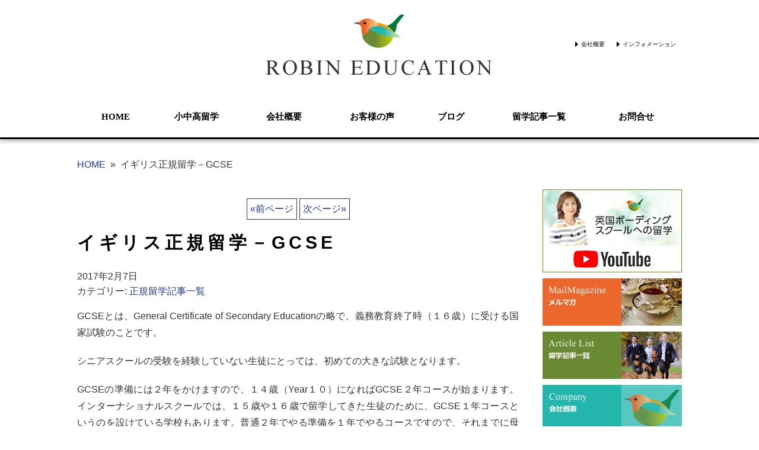

--- FILE ---
content_type: text/html; charset=UTF-8
request_url: https://www.robineduuk.com/2400/
body_size: 12663
content:
<!DOCTYPE html>
<html dir="ltr" lang="ja" class="no-js">
<head>
<meta charset="UTF-8">
<meta name="viewport" content="width=device-width, initial-scale=1">
<script>(function(html){html.className = html.className.replace(/\bno-js\b/,'js')})(document.documentElement);</script>
<!--[if lt IE 9]>
<script src="https://www.robineduuk.com/wp-content/themes/hps/js/html5.js"></script>
<![endif]-->

<link media="all" href="https://www.robineduuk.com/wp-content/cache/autoptimize/css/autoptimize_39d18b29676b0188f8394cca3da275f6.css" rel="stylesheet"><title>イギリス正規留学－GCSE | イギリス正規留学ならロビンエデュケーション</title>
	
	
		<!-- All in One SEO 4.9.3 - aioseo.com -->
	<meta name="description" content="GCSEとは、General Certificate of Secondary Educationの略で、義務" />
	<meta name="robots" content="max-image-preview:large" />
	<meta name="author" content="robin-editor"/>
	<link rel="canonical" href="https://www.robineduuk.com/2400/" />
	<meta name="generator" content="All in One SEO (AIOSEO) 4.9.3" />
		<script type="application/ld+json" class="aioseo-schema">
			{"@context":"https:\/\/schema.org","@graph":[{"@type":"Article","@id":"https:\/\/www.robineduuk.com\/2400\/#article","name":"\u30a4\u30ae\u30ea\u30b9\u6b63\u898f\u7559\u5b66\uff0dGCSE | \u30a4\u30ae\u30ea\u30b9\u6b63\u898f\u7559\u5b66\u306a\u3089\u30ed\u30d3\u30f3\u30a8\u30c7\u30e5\u30b1\u30fc\u30b7\u30e7\u30f3","headline":"\u30a4\u30ae\u30ea\u30b9\u6b63\u898f\u7559\u5b66\uff0dGCSE","author":{"@id":"https:\/\/www.robineduuk.com\/author\/robin-editor\/#author"},"publisher":{"@id":"https:\/\/www.robineduuk.com\/#organization"},"image":{"@type":"ImageObject","url":"https:\/\/www.robineduuk.com\/wp-content\/uploads\/GCSE-English1-e1486480191396.jpg","width":400,"height":266,"caption":"GCSE"},"datePublished":"2017-02-07T22:42:11+09:00","dateModified":"2017-02-08T00:10:46+09:00","inLanguage":"ja","mainEntityOfPage":{"@id":"https:\/\/www.robineduuk.com\/2400\/#webpage"},"isPartOf":{"@id":"https:\/\/www.robineduuk.com\/2400\/#webpage"},"articleSection":"\u6b63\u898f\u7559\u5b66\u8a18\u4e8b\u4e00\u89a7"},{"@type":"BreadcrumbList","@id":"https:\/\/www.robineduuk.com\/2400\/#breadcrumblist","itemListElement":[{"@type":"ListItem","@id":"https:\/\/www.robineduuk.com#listItem","position":1,"name":"Home","item":"https:\/\/www.robineduuk.com","nextItem":{"@type":"ListItem","@id":"https:\/\/www.robineduuk.com\/category\/article\/#listItem","name":"\u6b63\u898f\u7559\u5b66\u8a18\u4e8b\u4e00\u89a7"}},{"@type":"ListItem","@id":"https:\/\/www.robineduuk.com\/category\/article\/#listItem","position":2,"name":"\u6b63\u898f\u7559\u5b66\u8a18\u4e8b\u4e00\u89a7","item":"https:\/\/www.robineduuk.com\/category\/article\/","nextItem":{"@type":"ListItem","@id":"https:\/\/www.robineduuk.com\/2400\/#listItem","name":"\u30a4\u30ae\u30ea\u30b9\u6b63\u898f\u7559\u5b66\uff0dGCSE"},"previousItem":{"@type":"ListItem","@id":"https:\/\/www.robineduuk.com#listItem","name":"Home"}},{"@type":"ListItem","@id":"https:\/\/www.robineduuk.com\/2400\/#listItem","position":3,"name":"\u30a4\u30ae\u30ea\u30b9\u6b63\u898f\u7559\u5b66\uff0dGCSE","previousItem":{"@type":"ListItem","@id":"https:\/\/www.robineduuk.com\/category\/article\/#listItem","name":"\u6b63\u898f\u7559\u5b66\u8a18\u4e8b\u4e00\u89a7"}}]},{"@type":"Organization","@id":"https:\/\/www.robineduuk.com\/#organization","name":"\u30a4\u30ae\u30ea\u30b9\u6b63\u898f\u7559\u5b66\u306a\u3089\u30ed\u30d3\u30f3\u30a8\u30c7\u30e5\u30b1\u30fc\u30b7\u30e7\u30f3","url":"https:\/\/www.robineduuk.com\/"},{"@type":"Person","@id":"https:\/\/www.robineduuk.com\/author\/robin-editor\/#author","url":"https:\/\/www.robineduuk.com\/author\/robin-editor\/","name":"robin-editor","image":{"@type":"ImageObject","@id":"https:\/\/www.robineduuk.com\/2400\/#authorImage","url":"https:\/\/secure.gravatar.com\/avatar\/103f2ff3ce88e078e4e5c139413925f142f027ed8b6a392334d626da3ad0ddda?s=96&d=mm&r=g","width":96,"height":96,"caption":"robin-editor"}},{"@type":"WebPage","@id":"https:\/\/www.robineduuk.com\/2400\/#webpage","url":"https:\/\/www.robineduuk.com\/2400\/","name":"\u30a4\u30ae\u30ea\u30b9\u6b63\u898f\u7559\u5b66\uff0dGCSE | \u30a4\u30ae\u30ea\u30b9\u6b63\u898f\u7559\u5b66\u306a\u3089\u30ed\u30d3\u30f3\u30a8\u30c7\u30e5\u30b1\u30fc\u30b7\u30e7\u30f3","description":"GCSE\u3068\u306f\u3001General Certificate of Secondary Education\u306e\u7565\u3067\u3001\u7fa9\u52d9","inLanguage":"ja","isPartOf":{"@id":"https:\/\/www.robineduuk.com\/#website"},"breadcrumb":{"@id":"https:\/\/www.robineduuk.com\/2400\/#breadcrumblist"},"author":{"@id":"https:\/\/www.robineduuk.com\/author\/robin-editor\/#author"},"creator":{"@id":"https:\/\/www.robineduuk.com\/author\/robin-editor\/#author"},"image":{"@type":"ImageObject","url":"https:\/\/www.robineduuk.com\/wp-content\/uploads\/GCSE-English1-e1486480191396.jpg","@id":"https:\/\/www.robineduuk.com\/2400\/#mainImage","width":400,"height":266,"caption":"GCSE"},"primaryImageOfPage":{"@id":"https:\/\/www.robineduuk.com\/2400\/#mainImage"},"datePublished":"2017-02-07T22:42:11+09:00","dateModified":"2017-02-08T00:10:46+09:00"},{"@type":"WebSite","@id":"https:\/\/www.robineduuk.com\/#website","url":"https:\/\/www.robineduuk.com\/","name":"\u30a4\u30ae\u30ea\u30b9\u6b63\u898f\u7559\u5b66\u306a\u3089\u30ed\u30d3\u30f3\u30a8\u30c7\u30e5\u30b1\u30fc\u30b7\u30e7\u30f3","inLanguage":"ja","publisher":{"@id":"https:\/\/www.robineduuk.com\/#organization"}}]}
		</script>
		<!-- All in One SEO -->

<link rel='dns-prefetch' href='//widgetlogic.org' />
<link rel='dns-prefetch' href='//ajax.googleapis.com' />
<script type="text/javascript" id="wpp-js" src="https://www.robineduuk.com/wp-content/plugins/wordpress-popular-posts/assets/js/wpp.min.js?ver=7.3.6" data-sampling="0" data-sampling-rate="100" data-api-url="https://www.robineduuk.com/wp-json/wordpress-popular-posts" data-post-id="2400" data-token="ba4111e1af" data-lang="0" data-debug="0"></script>
<script type="text/javascript">
/* <![CDATA[ */
window._wpemojiSettings = {"baseUrl":"https:\/\/s.w.org\/images\/core\/emoji\/16.0.1\/72x72\/","ext":".png","svgUrl":"https:\/\/s.w.org\/images\/core\/emoji\/16.0.1\/svg\/","svgExt":".svg","source":{"concatemoji":"https:\/\/www.robineduuk.com\/wp-includes\/js\/wp-emoji-release.min.js?ver=6.8.3"}};
/*! This file is auto-generated */
!function(s,n){var o,i,e;function c(e){try{var t={supportTests:e,timestamp:(new Date).valueOf()};sessionStorage.setItem(o,JSON.stringify(t))}catch(e){}}function p(e,t,n){e.clearRect(0,0,e.canvas.width,e.canvas.height),e.fillText(t,0,0);var t=new Uint32Array(e.getImageData(0,0,e.canvas.width,e.canvas.height).data),a=(e.clearRect(0,0,e.canvas.width,e.canvas.height),e.fillText(n,0,0),new Uint32Array(e.getImageData(0,0,e.canvas.width,e.canvas.height).data));return t.every(function(e,t){return e===a[t]})}function u(e,t){e.clearRect(0,0,e.canvas.width,e.canvas.height),e.fillText(t,0,0);for(var n=e.getImageData(16,16,1,1),a=0;a<n.data.length;a++)if(0!==n.data[a])return!1;return!0}function f(e,t,n,a){switch(t){case"flag":return n(e,"\ud83c\udff3\ufe0f\u200d\u26a7\ufe0f","\ud83c\udff3\ufe0f\u200b\u26a7\ufe0f")?!1:!n(e,"\ud83c\udde8\ud83c\uddf6","\ud83c\udde8\u200b\ud83c\uddf6")&&!n(e,"\ud83c\udff4\udb40\udc67\udb40\udc62\udb40\udc65\udb40\udc6e\udb40\udc67\udb40\udc7f","\ud83c\udff4\u200b\udb40\udc67\u200b\udb40\udc62\u200b\udb40\udc65\u200b\udb40\udc6e\u200b\udb40\udc67\u200b\udb40\udc7f");case"emoji":return!a(e,"\ud83e\udedf")}return!1}function g(e,t,n,a){var r="undefined"!=typeof WorkerGlobalScope&&self instanceof WorkerGlobalScope?new OffscreenCanvas(300,150):s.createElement("canvas"),o=r.getContext("2d",{willReadFrequently:!0}),i=(o.textBaseline="top",o.font="600 32px Arial",{});return e.forEach(function(e){i[e]=t(o,e,n,a)}),i}function t(e){var t=s.createElement("script");t.src=e,t.defer=!0,s.head.appendChild(t)}"undefined"!=typeof Promise&&(o="wpEmojiSettingsSupports",i=["flag","emoji"],n.supports={everything:!0,everythingExceptFlag:!0},e=new Promise(function(e){s.addEventListener("DOMContentLoaded",e,{once:!0})}),new Promise(function(t){var n=function(){try{var e=JSON.parse(sessionStorage.getItem(o));if("object"==typeof e&&"number"==typeof e.timestamp&&(new Date).valueOf()<e.timestamp+604800&&"object"==typeof e.supportTests)return e.supportTests}catch(e){}return null}();if(!n){if("undefined"!=typeof Worker&&"undefined"!=typeof OffscreenCanvas&&"undefined"!=typeof URL&&URL.createObjectURL&&"undefined"!=typeof Blob)try{var e="postMessage("+g.toString()+"("+[JSON.stringify(i),f.toString(),p.toString(),u.toString()].join(",")+"));",a=new Blob([e],{type:"text/javascript"}),r=new Worker(URL.createObjectURL(a),{name:"wpTestEmojiSupports"});return void(r.onmessage=function(e){c(n=e.data),r.terminate(),t(n)})}catch(e){}c(n=g(i,f,p,u))}t(n)}).then(function(e){for(var t in e)n.supports[t]=e[t],n.supports.everything=n.supports.everything&&n.supports[t],"flag"!==t&&(n.supports.everythingExceptFlag=n.supports.everythingExceptFlag&&n.supports[t]);n.supports.everythingExceptFlag=n.supports.everythingExceptFlag&&!n.supports.flag,n.DOMReady=!1,n.readyCallback=function(){n.DOMReady=!0}}).then(function(){return e}).then(function(){var e;n.supports.everything||(n.readyCallback(),(e=n.source||{}).concatemoji?t(e.concatemoji):e.wpemoji&&e.twemoji&&(t(e.twemoji),t(e.wpemoji)))}))}((window,document),window._wpemojiSettings);
/* ]]> */
</script>
<link rel='stylesheet' id='dashicons-css' href='https://www.robineduuk.com/wp-includes/css/dashicons.min.css?ver=6.8.3' type='text/css' media='all' />













<script type="text/javascript" src="//ajax.googleapis.com/ajax/libs/jquery/1.11.1/jquery.min.js" id="jquery-js"></script>
<script type="text/javascript" src="https://www.robineduuk.com/wp-content/themes/hps/js/script.js" id="hitoiro-js"></script>
<script type="text/javascript" src="https://www.robineduuk.com/wp-includes/js/tinymce/tinymce.min.js?ver=49110-20250317-tadv-5900" id="wp-tinymce-root-js"></script>
<script type="text/javascript" src="https://www.robineduuk.com/wp-includes/js/tinymce/plugins/compat3x/plugin.min.js?ver=49110-20250317-tadv-5900" id="wp-tinymce-js"></script>
<link rel="https://api.w.org/" href="https://www.robineduuk.com/wp-json/" /><link rel="alternate" title="JSON" type="application/json" href="https://www.robineduuk.com/wp-json/wp/v2/posts/2400" /><link rel="EditURI" type="application/rsd+xml" title="RSD" href="https://www.robineduuk.com/xmlrpc.php?rsd" />
<meta name="generator" content="WordPress 6.8.3" />
<link rel='shortlink' href='https://www.robineduuk.com/?p=2400' />
<link rel="alternate" title="oEmbed (JSON)" type="application/json+oembed" href="https://www.robineduuk.com/wp-json/oembed/1.0/embed?url=https%3A%2F%2Fwww.robineduuk.com%2F2400%2F" />
<link rel="alternate" title="oEmbed (XML)" type="text/xml+oembed" href="https://www.robineduuk.com/wp-json/oembed/1.0/embed?url=https%3A%2F%2Fwww.robineduuk.com%2F2400%2F&#038;format=xml" />

<script type="text/javascript">
	window._wp_rp_static_base_url = 'https://wprp.zemanta.com/static/';
	window._wp_rp_wp_ajax_url = "https://www.robineduuk.com/wp-admin/admin-ajax.php";
	window._wp_rp_plugin_version = '3.6.4';
	window._wp_rp_post_id = '2400';
	window._wp_rp_num_rel_posts = '5';
	window._wp_rp_thumbnails = true;
	window._wp_rp_post_title = '%E3%82%A4%E3%82%AE%E3%83%AA%E3%82%B9%E6%AD%A3%E8%A6%8F%E7%95%99%E5%AD%A6%EF%BC%8DGCSE';
	window._wp_rp_post_tags = ['%E6%AD%A3%E8%A6%8F%E7%95%99%E5%AD%A6%E8%A8%98%E4%BA%8B%E4%B8%80%E8%A6%A7', 'a', 'br', 'gcse', 'secondari', 'certif'];
	window._wp_rp_promoted_content = true;
</script>

            
            
<!-- BEGIN: WP Social Bookmarking Light HEAD --><script>
    (function (d, s, id) {
        var js, fjs = d.getElementsByTagName(s)[0];
        if (d.getElementById(id)) return;
        js = d.createElement(s);
        js.id = id;
        js.src = "//connect.facebook.net/ja_JP/sdk.js#xfbml=1&version=v2.7";
        fjs.parentNode.insertBefore(js, fjs);
    }(document, 'script', 'facebook-jssdk'));
</script>

<!-- END: WP Social Bookmarking Light HEAD -->
<link rel="icon" href="https://www.robineduuk.com/wp-content/uploads/cropped-favicon-32x32.png" sizes="32x32" />
<link rel="icon" href="https://www.robineduuk.com/wp-content/uploads/cropped-favicon-192x192.png" sizes="192x192" />
<link rel="apple-touch-icon" href="https://www.robineduuk.com/wp-content/uploads/cropped-favicon-180x180.png" />
<meta name="msapplication-TileImage" content="https://www.robineduuk.com/wp-content/uploads/cropped-favicon-270x270.png" />
<!-- アイコンフォント -->
<link href="https://maxcdn.bootstrapcdn.com/font-awesome/4.7.0/css/font-awesome.min.css" rel="stylesheet">
<!-- Global site tag (gtag.js) - Google Analytics -->
<script async src="https://www.googletagmanager.com/gtag/js?id=G-PZ5VDNB3FD"></script>
<script>
  window.dataLayer = window.dataLayer || [];
  function gtag(){dataLayer.push(arguments);}
  gtag('js', new Date());

  gtag('config', 'G-PZ5VDNB3FD');
</script>
<!-- Global site tag (gtag.js) - Google Analytics -->
<script async src="https://www.googletagmanager.com/gtag/js?id=UA-64037848-3"></script>
<script>
  window.dataLayer = window.dataLayer || [];
  function gtag(){dataLayer.push(arguments);}
  gtag('js', new Date());

  gtag('config', 'UA-64037848-3');
</script>



</head>

<body class="wp-singular post-template-default single single-post postid-2400 single-format-standard wp-theme-hps wp-child-theme-hp-simple metaslider-plugin colorset-robinedu">

<div id="outer">

<header id="header"><div class="content-inner">
<div class="header part-outer clearfix"><div class="header-area">

<!-- PC用ヘッダー表示 -->
<div id="pc-header">

<div class="header-logo">
<h1><a href="https://www.robineduuk.com"><img src="https://www.robineduuk.com/wp-content/themes/hp-simple/images/header-logo.png" alt="ROBIN EDUCATION" /></a></h1>
</div>

<nav  class="header-navi">
<ul>
<li><a href="https://www.robineduuk.com/about-us">会社概要</a></li>
<li><a href="https://www.robineduuk.com/information/">インフォメーション</a></li>
</ul>
</nav>

</div>

<!-- スマホ用ヘッダー表示 -->
<div id="sp-header">
<h1><a href="https://www.robineduuk.com"><img src="https://www.robineduuk.com/wp-content/themes/hp-simple/images/header-sp.png" alt="イギリス正規留学ならロビンエデュケーション"/></a></h1>
</div>
<!-- スマホ用ヘッダー表示終了 -->

</div>

<div class="global-navi part-outer clearfix"><label for="global-navi-button"></label>
<input type="checkbox" id="global-navi-button" style="display: none;" />
<nav class="menu-%e3%82%b0%e3%83%ad%e3%83%bc%e3%83%90%e3%83%ab%e3%83%8a%e3%83%93%e3%82%b2%e3%83%bc%e3%82%b7%e3%83%a7%e3%83%b3-container"><ul id="menu-%e3%82%b0%e3%83%ad%e3%83%bc%e3%83%90%e3%83%ab%e3%83%8a%e3%83%93%e3%82%b2%e3%83%bc%e3%82%b7%e3%83%a7%e3%83%b3" class="menu"><li id="menu-item-138" class="menu-item menu-item-type-custom menu-item-object-custom menu-item-138"><a href="https://robineduuk.com/">HOME<span class="sub-title"></span></a></li><li id="menu-item-6787" class="menu-item menu-item-type-custom menu-item-object-custom menu-item-has-children menu-item-6787"><a href="https://www.robineduuk.com/school-study-abroad/">小中高留学<span class="sub-title"></span></a><ul class="sub-menu"><li id="menu-item-6763" class="menu-item menu-item-type-custom menu-item-object-custom menu-item-6763"><a target="_blank" href="https://www.robineduuk.com/school-study-abroad/service/">留学までの流れ</a></li><li id="menu-item-6761" class="menu-item menu-item-type-custom menu-item-object-custom menu-item-6761"><a target="_blank" href="https://www.robineduuk.com/school-study-abroad/boardingschool/">学校リスト</a></li><li id="menu-item-9520" class="menu-item menu-item-type-post_type menu-item-object-page menu-item-9520"><a href="https://www.robineduuk.com/trial/">体験入学</a></li><li id="menu-item-6762" class="menu-item menu-item-type-custom menu-item-object-custom menu-item-6762"><a target="_blank" href="https://www.robineduuk.com/guardian/">ガーディアン</a></li><li id="menu-item-6760" class="menu-item menu-item-type-custom menu-item-object-custom menu-item-6760"><a target="_blank" href="https://www.robin-guardian.com/">サマースクール</a></li></ul></li><li id="menu-item-6783" class="menu-item menu-item-type-post_type menu-item-object-page menu-item-6783"><a href="https://www.robineduuk.com/about-us/">会社概要<span class="sub-title"></span></a></li><li id="menu-item-6785" class="menu-item menu-item-type-post_type menu-item-object-page menu-item-6785"><a href="https://www.robineduuk.com/voice/">お客様の声<span class="sub-title"></span></a></li><li id="menu-item-6788" class="menu-item menu-item-type-custom menu-item-object-custom menu-item-6788"><a target="_blank" href="https://ameblo.jp/robinedu/">ブログ<span class="sub-title"></span></a></li><li id="menu-item-6786" class="menu-item menu-item-type-taxonomy menu-item-object-category menu-item-6786"><a href="https://www.robineduuk.com/category/info/">留学記事一覧<span class="sub-title"></span></a></li><li id="menu-item-128" class="menu-item menu-item-type-post_type menu-item-object-page menu-item-128"><a href="https://www.robineduuk.com/contact-us/">お問合せ<span class="sub-title"></span></a></li></ul></nav></div></div></div></header>

<div id="content"><div class="content-inner clearfix">



<div class="breadcrumbs part-outer clearfix"><nav><ol><li><a href="https://www.robineduuk.com/">HOME</a></li><li><span>イギリス正規留学－GCSE</span></li></ol></nav></div>
<div id="main"><div id="main-inner">

<div class="pagination part-outer clearfix"><span class="page-numbers"><a href="https://www.robineduuk.com/2407/" rel="next">&laquo;前ページ</a></span>
<span class="page-numbers"><a href="https://www.robineduuk.com/2301/" rel="prev">次ページ&raquo;</a></span></div>
<section class="article">
<h2 class="page-title"><a href="https://www.robineduuk.com/2400/">イギリス正規留学－GCSE</a></h2>
<div class="post-metadata">
<div class="post-date">2017年2月7日</div>
<div class="post-category">カテゴリー: <a href="https://www.robineduuk.com/category/article/" rel="category tag">正規留学記事一覧</a></div>
</div>
<div class="mce"><p>GCSEとは、General Certificate of Secondary Educationの略で、義務教育終了時（１６歳）に受ける国家試験のことです。</p>
<p>シニアスクールの受験を経験していない生徒にとっては、初めての大きな試験となります。</p>
<p>GCSEの準備には２年をかけますので、１４歳（Year１０）になればGCSE２年コースが始まります。インターナショナルスクールでは、１５歳や１６歳で留学してきた生徒のために、GCSE１年コースというのを設けている学校もあります。普通２年でやる準備を１年でやるコースですので、それまでに母国でしっかり勉強している生徒でないとついていくのが難しいです。<span id="more-2400"></span></p>
<p>GCSEでは、必修科目と選択科目に分かれます。必修は英語、数学、サイエンス。</p>
<p>サイエンスはダブルサイエンスかトリプルサイエンスのどちらかを選びます。理科が得意だったり将来理系に進みたい場合は、トリプルサイエンスを選びます。ダブルでもトリプルでも生物、化学、物理、の３つをやりますが、トリプルの方がより深く難しい内容になり、試験も各教科ｘ３回＝合計９回（理科だけで！）の試験を受けることになりますので、理科が苦手だったり嫌いな人はダブルにしておいた方が賢明でしょう。ただ評価はダブルの場合はサイエンスとしての評価で、トリプルの場合は各科目での評価になります。</p>
<p>&nbsp;</p>
<p>選択科目は、歴史、地理、言語（フランス語、スペイン語、ドイツ語など）、アート、写真、PE（体育）、音楽、ビジネススタディ、フードテクノロジー、DT(デザインテクノロジー）など様々です。カテゴリー別に分かれていて、このカテゴリーから１つ、みたいな選択の仕方をします。</p>
<p>必修科目＋選択科目で、合計９～１１科目を選択することになります。留学生で英語にハンディがある場合は、英語を”English as a second language”にしたり、日本語をいれたりして、合計科目数を７科目くらいに抑えることも可能です。</p>
<p>GCSEの評価の仕方が今年から変更になり、今まではグレード（A*、A、B、C・・・）で出されていましたが、１～９までの番号で出されるようになりました（９が最高）。<br />
 ９＝A*、７～８＝A、５～６＝B、４～５＝C、３＝D、２＝E、F、１＝G、U＝不合格。</p>
<p>また、数学や理科のように２年目の終わりの試験で評価が出る科目もあれば、英語やアートのように、コースワークや各モジュールが終わった時点での試験が評価の１部になったりする科目（コントロールドアセスメントと呼ばれます）があります。</p>
<p>
 近年、コントロールドアセスメントよりも、試験でのスキルを重視するように評価の仕方が変わってきています。</p>
<p>
 イギリスの試験制度でユニークなのは、リマークやリシットという制度があることです。<br />
 リマーク（remark)とは、採点をもう一度やり直して下さいということ。記述方式の問題が多いので、採点者によってはもう少し点数をくれる場合もありますから、それでグレードが上がることもあります。ただし下がることもありますので、むやみに申請することは勧められません。</p>
<p>リシット(resit)とは、翌年試験を再度受ける事。出来が悪かった場合、勉強をして再度挑戦出来ます。２度目が良いグレードだとそちらが記録として採用されます。必修科目（英、数、理）のグレードが悪かった場合は、リシットした方が良いでしょうね。</p>
<p>
 GCSEでB以上が４科目ないと、次の段階（６thフォーム）には進めません。</p>
<p>
 ６thフォームでは勉強内容が格段に難しくなりますので、選択する科目でB以上取っておかないと、ついていけなくなるからです。</p>
<p>
 GCSEが終了すると義務教育終了！</p>
<p>&nbsp;</p>
<p>次はいよいよ大学進学資格のAレベルまたはIBです・・。</p>

<div class="wp_rp_wrap  wp_rp_vertical_m" id="wp_rp_first"><div class="wp_rp_content"><h3 class="related_post_title">関連記事</h3><ul class="related_post wp_rp"><li data-position="0" data-poid="in-2883" data-post-type="none" ><a href="https://www.robineduuk.com/2883/" class="wp_rp_thumbnail"><img loading="lazy" decoding="async" src="https://www.robineduuk.com/wp-content/uploads/450ec2ea8e543bb1da005096b9e8566f-150x150.jpg" alt="日本でのセミナー開催のお知らせ" width="150" height="150" /></a><a href="https://www.robineduuk.com/2883/" class="wp_rp_title">日本でのセミナー開催のお知らせ</a></li><li data-position="1" data-poid="in-2097" data-post-type="none" ><a href="https://www.robineduuk.com/2097/" class="wp_rp_thumbnail"><img loading="lazy" decoding="async" src="https://www.robineduuk.com/wp-content/uploads/st-giles-150x150.jpg" alt="語学学校訪問ーSt Giles Highgate" width="150" height="150" /></a><a href="https://www.robineduuk.com/2097/" class="wp_rp_title">語学学校訪問ーSt Giles Highgate</a></li><li data-position="2" data-poid="in-2739" data-post-type="none" ><a href="https://www.robineduuk.com/2739/" class="wp_rp_thumbnail"><img loading="lazy" decoding="async" src="https://www.robineduuk.com/wp-content/uploads/IMG_6064-150x150.jpg" alt="２０１７年サマースクール始まりました！" width="150" height="150" /></a><a href="https://www.robineduuk.com/2739/" class="wp_rp_title">２０１７年サマースクール始まりました！</a></li><li data-position="3" data-poid="in-570" data-post-type="none" ><a href="https://www.robineduuk.com/570/" class="wp_rp_thumbnail"><img loading="lazy" decoding="async" src="https://www.robineduuk.com/wp-content/uploads/logo-mark-150x150.png" alt="イギリス正規留学ー１年間の留学で英語力はどこまで伸びる？" width="150" height="150" /></a><a href="https://www.robineduuk.com/570/" class="wp_rp_title">イギリス正規留学ー１年間の留学で英語力はどこまで伸びる？</a></li><li data-position="4" data-poid="in-442" data-post-type="none" ><a href="https://www.robineduuk.com/442/" class="wp_rp_thumbnail"><img loading="lazy" decoding="async" src="https://www.robineduuk.com/wp-content/plugins/lazy-load/images/1x1.trans.gif" data-lazy-src="https://www.robineduuk.com/wp-content/uploads/default-thumb-plus/038a75df4c30ad66127c2eeec84388a49474711e-150x150.jpg" width="150" height="150" class="attachment-150x150 wp-post-image"><noscript><img loading="lazy" decoding="async" src="https://www.robineduuk.com/wp-content/uploads/default-thumb-plus/038a75df4c30ad66127c2eeec84388a49474711e-150x150.jpg" width="150" height="150" class="attachment-150x150 wp-post-image"  /></noscript></a><a href="https://www.robineduuk.com/442/" class="wp_rp_title">サマースクール訪問記ーSt Edmund&#8217;s college</a></li></ul></div></div>
<div class='wp_social_bookmarking_light'>        <div class="wsbl_facebook_like"><div id="fb-root"></div><fb:like href="https://www.robineduuk.com/2400/" layout="button" action="like" share="false" show_faces="false" ></fb:like></div>        <div class="wsbl_facebook_share"><div id="fb-root"></div><fb:share-button href="https://www.robineduuk.com/2400/" type="button_count" ></fb:share-button></div>        <div class="wsbl_twitter"><a href="https://twitter.com/share" class="twitter-share-button" data-url="https://www.robineduuk.com/2400/" data-text="イギリス正規留学－GCSE" data-lang="ja">Tweet</a></div>        <div class="wsbl_hatena_button"><a href="//b.hatena.ne.jp/entry/https://www.robineduuk.com/2400/" class="hatena-bookmark-button" data-hatena-bookmark-title="イギリス正規留学－GCSE" data-hatena-bookmark-layout="simple-balloon" title="このエントリーをはてなブックマークに追加"> <img loading="lazy" decoding="async" src="//b.hatena.ne.jp/images/entry-button/button-only@2x.png" alt="このエントリーをはてなブックマークに追加" width="20" height="20" style="border: none;" /></a><script type="text/javascript" src="//b.hatena.ne.jp/js/bookmark_button.js" charset="utf-8" async="async"></script></div></div>
<br class='wp_social_bookmarking_light_clear' />
</div>
</section>

<div class="pagination part-outer clearfix"><span class="page-numbers"><a href="https://www.robineduuk.com/2407/" rel="next">&laquo;前ページ</a></span>
<span class="page-numbers"><a href="https://www.robineduuk.com/2301/" rel="prev">次ページ&raquo;</a></span></div>

<div class="contact-btn part-outer clearfix"><div class="contact-btn">
<a href="https://www.robineduuk.com/contact-us/"><img src="https://www.robineduuk.com/wp-content/themes/hp-simple/images/contact-btn.png" alt="お問い合せ" /></a>
</div>
</div>
</div></div>


<aside id="side">
<div class="sidebar part-outer clearfix"><ul class="widgets"><!--  --><li id="widget_sp_image-7" class="fade widget widget_sp_image"><div class="box"><a href="https://www.youtube.com/channel/UC2y106xSN2uDv2CPBLQgqxg" target="_blank" class="widget_sp_image-image-link"><img width="235" height="140" alt="英国ボーディング スクールへの留学" class="attachment-full" style="max-width: 100%;" src="https://www.robineduuk.com/wp-content/uploads/bnr-Youtube235.png" /></a></div></li><!--  --><li id="widget_sp_image-3" class="fade widget widget_sp_image"><div class="box"><a href="https://www.robineduuk.com/mail-magazine/" target="_self" class="widget_sp_image-image-link"><img width="235" height="80" class="attachment-full aligncenter" style="max-width: 100%;" src="https://www.robineduuk.com/wp-content/uploads/top-bnr1.png" /></a></div></li><!--  --><li id="widget_sp_image-4" class="fade widget widget_sp_image"><div class="box"><a href="https://www.robineduuk.com/blog/" target="_self" class="widget_sp_image-image-link"><img width="235" height="80" class="attachment-full aligncenter" style="max-width: 100%;" src="https://www.robineduuk.com/wp-content/uploads/top-bnr2.png" /></a></div></li><!--  --><li id="widget_sp_image-5" class="fade widget widget_sp_image"><div class="box"><a href="https://www.robineduuk.com/about-us/" target="_self" class="widget_sp_image-image-link"><img width="235" height="80" class="attachment-full aligncenter" style="max-width: 100%;" src="https://www.robineduuk.com/wp-content/uploads/top-bnr3.png" /></a></div></li><!--  --><li id="widget_sp_image-6" class="fade widget widget_sp_image"><div class="box"><a href="http://ameblo.jp/robinedu/" target="_blank" class="widget_sp_image-image-link"><img width="235" height="80" class="attachment-full aligncenter" style="max-width: 100%;" src="https://www.robineduuk.com/wp-content/uploads/top-bnr4.png" /></a></div></li><!--  --><li id="custom_html-2" class="widget_text widget widget_custom_html"><div class="widget_text box"><div class="textwidget custom-html-widget"><div class="fb-page" data-href="https://www.facebook.com/robineducation/" data-tabs="timeline" data-width="235" data-height="400" data-small-header="true" data-adapt-container-width="true" data-hide-cover="false" data-show-facepile="false"><blockquote cite="https://www.facebook.com/robineducation/" class="fb-xfbml-parse-ignore"><a href="https://www.facebook.com/robineducation/">Robin Education Ltd</a></blockquote></div></div></div></li><!--  --><li id="nav_menu-4" class="widget widget_nav_menu"><div class="box"><h2 class="widgettitle">サブメニュー</h2><div class="menu-%e3%82%b5%e3%82%a4%e3%83%89%ef%bd%9c%e3%82%b5%e3%83%96%e3%83%a1%e3%83%8b%e3%83%a5%e3%83%bc-container"><ul id="menu-%e3%82%b5%e3%82%a4%e3%83%89%ef%bd%9c%e3%82%b5%e3%83%96%e3%83%a1%e3%83%8b%e3%83%a5%e3%83%bc" class="menu"><li id="menu-item-810" class="menu-item menu-item-type-post_type menu-item-object-page menu-item-810"><a href="https://www.robineduuk.com/united-kingdom-basic-information/">イギリス基本情報<span class="sub-title"></span></a></li><li id="menu-item-836" class="menu-item menu-item-type-post_type menu-item-object-page menu-item-836"><a href="https://www.robineduuk.com/visa/">イギリスのVISA<span class="sub-title"></span></a></li><li id="menu-item-809" class="menu-item menu-item-type-post_type menu-item-object-page menu-item-809"><a href="https://www.robineduuk.com/about-us/">会社概要<span class="sub-title"></span></a></li></ul></div></div></li><!--  --><li id="category_widget_ext-2" class="kakomi widget category_widget_ext"><div class="box"><h2 class="widgettitle">カテゴリ別記事一覧</h2><ul>
<li class="cat-item cat-item-2"><a href="https://www.robineduuk.com/category/info/">インフォメーション</a></li>
<li class="cat-item cat-item-8"><a href="https://www.robineduuk.com/category/article/">正規留学記事一覧</a></li>
<li class="cat-item cat-item-11"><a href="https://www.robineduuk.com/category/summer-school/">サマースクール記事一覧</a></li>
<li class="cat-item cat-item-12"><a href="https://www.robineduuk.com/category/others/">ホームステイ記事一覧</a></li>
<li class="cat-item cat-item-16"><a href="https://www.robineduuk.com/category/%e8%aa%9e%e5%ad%a6%e5%ad%a6%e6%a0%a1%e8%a8%98%e4%ba%8b%e4%b8%80%e8%a6%a7/">語学学校記事一覧</a></li>
<li class="cat-item cat-item-13"><a href="https://www.robineduuk.com/category/newsletter/">ニュースレター</a></li>
</ul>
</div></li><!--  --><li id="text-3" class="widget widget_text"><div class="box"><h2 class="widgettitle">人気記事ランキング</h2>			<div class="textwidget"><div class="wpp-shortcode"><script type="application/json" data-id="wpp-shortcode-inline-js">{"title":"","limit":"7","offset":0,"range":"all","time_quantity":24,"time_unit":"hour","freshness":false,"order_by":"views","post_type":"post,page","pid":"","exclude":"","cat":"","taxonomy":"category","term_id":"","author":"","shorten_title":{"active":false,"length":0,"words":false},"post-excerpt":{"active":false,"length":0,"keep_format":false,"words":false},"thumbnail":{"active":false,"build":"manual","width":0,"height":0},"rating":false,"stats_tag":{"comment_count":false,"views":true,"author":false,"date":{"active":false,"format":"F j, Y"},"category":false,"taxonomy":{"active":false,"name":"category"}},"markup":{"custom_html":true,"wpp-start":"<ul class=\"wpp-list\">","wpp-end":"<\/ul>","title-start":"<h2>","title-end":"<\/h2>","post-html":"<li class=\"{current_class}\">{thumb} {title} <span class=\"wpp-meta post-stats\">{stats}<\/span><p class=\"wpp-excerpt\">{excerpt}<\/p><\/li>"},"theme":{"name":""}}</script><div class="wpp-shortcode-placeholder"></div></div></div>
		</div></li><!--  --><li id="hitoiro_template_part-3" class="widget widget_hitoiro_template_part"><div class="box"><div class="side-ameblo-RSS part-outer clearfix"><h2 class="widgettitle">アメブロ最新記事</h2>
<ul>
<li> <a href="https://ameblo.jp/robinedu/entry-12952322917.html" target="_blank"> ハッピーニューイヤー２０２６</a></li>
<li> <a href="https://ameblo.jp/robinedu/entry-12946256863.html" target="_blank"> 学校見学同校</a></li>
<li> <a href="https://ameblo.jp/robinedu/entry-12939223855.html" target="_blank"> 伝統校ばかりではないイギリスのボーディングスクール</a></li>
<li> <a href="https://ameblo.jp/robinedu/entry-12926416934.html" target="_blank"> 新学期が始まりました</a></li>
<li> <a href="https://ameblo.jp/robinedu/entry-12917201557.html" target="_blank"> モートンホール親子サマースクール訪問記</a></li>
</ul> </div></div></li><!--  --><li id="custom_html-3" class="widget_text kakomi widget widget_custom_html"><div class="widget_text box"><h2 class="widgettitle">為替レート</h2><div class="textwidget custom-html-widget"><!--Currency Converter widget by FreeCurrencyRates.com -->

<div id='gcw_mainFAJQ6u7OP' class='gcw_mainFAJQ6u7OP'></div>
<a id='gcw_siteFAJQ6u7OP' href='https://freecurrencyrates.com/ja/'>FreeCurrencyRates.com</a>
<script>function reloadFAJQ6u7OP(){ var sc = document.getElementById('scFAJQ6u7OP');if (sc) sc.parentNode.removeChild(sc);sc = document.createElement('script');sc.type = 'text/javascript';sc.charset = 'UTF-8';sc.async = true;sc.id='scFAJQ6u7OP';sc.src = 'https://freecurrencyrates.com/ja/widget-vertical?iso=GBPJPY&df=2&p=FAJQ6u7OP&v=fts&source=fcr&width=200&width_title=0&firstrowvalue=1&thm=A6C9E2,FCFDFD,4297D7,5C9CCC,FFFFFF,C5DBEC,FCFDFD,2E6E9E,000000&title=%E9%80%9A%E8%B2%A8%E3%82%B3%E3%83%B3%E3%83%90%E3%83%BC%E3%82%BF&tzo=-540';var div = document.getElementById('gcw_mainFAJQ6u7OP');div.parentNode.insertBefore(sc, div);} reloadFAJQ6u7OP(); </script>
<!-- put custom styles here: .gcw_mainFAJQ6u7OP{}, .gcw_headerFAJQ6u7OP{}, .gcw_ratesFAJQ6u7OP{}, .gcw_sourceFAJQ6u7OP{} -->
<!--End of Currency Converter widget by FreeCurrencyRates.com --></div></div></li><!--  --></ul>
</div></aside>

</div></div>

<footer id="footer"><div class="content-inner">
<div class="footer part-outer clearfix"><div class="link-page-head"><a href="#header"><span>Page Top</span></a></div>
<div class="footer-widgets clerafix"><div class="widgets part-outer clearfix"><div class="hitoiro-widgets hitoiro-widgets-footer-left"><div id="black-studio-tinymce-2" class="widget widget_black_studio_tinymce"><div class="textwidget"><p><img class="alignnone size-full wp-image-54" src="https://robineduuk.com/wp-content/uploads/footer-logo.png" alt="footer-logo" width="193" height="47" /></p>
<p>&nbsp;</p>
<p>運営:ロビンエデュケーション<br />
Robin Education Ltd<br />
Registered in England and Wales<br />
1997 no 3397937<br />
Office: 29 Curling Vale, Guildford, Surrey UK GU2 7PJ<br />
Director: Yumiko da Silva </p></div></div></div></div><div class="widgets part-outer clearfix"><div class="hitoiro-widgets hitoiro-widgets-footer-middle"><div id="nav_menu-3" class="widget widget_nav_menu"><h2 class="widgettitle">メニュー</h2><div class="menu-%e3%83%95%e3%83%83%e3%82%bf%e3%83%bc%e3%83%8a%e3%83%93%ef%bd%9c%e4%b8%ad%e5%a4%ae-container"><ul id="menu-%e3%83%95%e3%83%83%e3%82%bf%e3%83%bc%e3%83%8a%e3%83%93%ef%bd%9c%e4%b8%ad%e5%a4%ae" class="menu"><li id="menu-item-804" class="menu-item menu-item-type-post_type menu-item-object-page menu-item-804"><a href="https://www.robineduuk.com/united-kingdom-basic-information/">イギリス基本情報<span class="sub-title"></span></a></li><li id="menu-item-803" class="menu-item menu-item-type-post_type menu-item-object-page menu-item-803"><a href="https://www.robineduuk.com/about-us/">会社概要<span class="sub-title"></span></a></li><li id="menu-item-140" class="menu-item menu-item-type-post_type menu-item-object-page menu-item-140"><a href="https://www.robineduuk.com/contact-us/">お問い合わせ<span class="sub-title"></span></a></li><li id="menu-item-143" class="menu-item menu-item-type-post_type menu-item-object-page menu-item-143"><a href="https://www.robineduuk.com/privacy-policy/">プライバシーポリシー<span class="sub-title"></span></a></li><li id="menu-item-142" class="menu-item menu-item-type-post_type menu-item-object-page menu-item-142"><a href="https://www.robineduuk.com/links/">リンク集<span class="sub-title"></span></a></li><li id="menu-item-141" class="menu-item menu-item-type-post_type menu-item-object-page menu-item-141"><a href="https://www.robineduuk.com/sitemap/">サイトマップ<span class="sub-title"></span></a></li></ul></div></div></div></div><div class="widgets part-outer clearfix"><div class="hitoiro-widgets hitoiro-widgets-footer-right"><div id="nav_menu-2" class="widget widget_nav_menu"><h2 class="widgettitle">関連リンク</h2><div class="menu-%e3%83%95%e3%83%83%e3%82%bf%e3%83%bc%e3%83%8a%e3%83%93%ef%bd%9c%e5%8f%b3-container"><ul id="menu-%e3%83%95%e3%83%83%e3%82%bf%e3%83%bc%e3%83%8a%e3%83%93%ef%bd%9c%e5%8f%b3" class="menu"><li id="menu-item-147" class="menu-item menu-item-type-custom menu-item-object-custom menu-item-147"><a target="_blank" href="http://www.robinjpass.com/">イギリス小中高留学サイト<span class="sub-title"></span></a></li><li id="menu-item-145" class="menu-item menu-item-type-custom menu-item-object-custom menu-item-145"><a target="_blank" href="http://robinuk.com/">イギリスでのホームステイ<span class="sub-title"></span></a></li><li id="menu-item-146" class="menu-item menu-item-type-custom menu-item-object-custom menu-item-146"><a target="_blank" href="http://www.robin-guardian.com/">小中高のサマースクール<span class="sub-title"></span></a></li><li id="menu-item-144" class="menu-item menu-item-type-custom menu-item-object-custom menu-item-144"><a target="_blank" href="http://ameblo.jp/robinedu/">ブログ｜イギリスでホームステイしませんか？<span class="sub-title"></span></a></li><li id="menu-item-6551" class="menu-item menu-item-type-custom menu-item-object-custom menu-item-6551"><a target="_blank" href="https://www.youtube.com/channel/UC2y106xSN2uDv2CPBLQgqxg">YouTube｜英国ボーディングスクールへの留学<span class="sub-title"></span></a></li></ul></div></div></div></div></div>
<div class="copyright part-outer clearfix"><p>Copyright &copy; <a href="https://www.robineduuk.com/">イギリス正規留学ならロビンエデュケーション</a> All rights Reserved.</p>
</div></div></div></footer>

</div>


<script type="speculationrules">
{"prefetch":[{"source":"document","where":{"and":[{"href_matches":"\/*"},{"not":{"href_matches":["\/wp-*.php","\/wp-admin\/*","\/wp-content\/uploads\/*","\/wp-content\/*","\/wp-content\/plugins\/*","\/wp-content\/themes\/hp-simple\/*","\/wp-content\/themes\/hps\/*","\/*\\?(.+)"]}},{"not":{"selector_matches":"a[rel~=\"nofollow\"]"}},{"not":{"selector_matches":".no-prefetch, .no-prefetch a"}}]},"eagerness":"conservative"}]}
</script>

<!-- BEGIN: WP Social Bookmarking Light FOOTER -->    <script>!function(d,s,id){var js,fjs=d.getElementsByTagName(s)[0],p=/^http:/.test(d.location)?'http':'https';if(!d.getElementById(id)){js=d.createElement(s);js.id=id;js.src=p+'://platform.twitter.com/widgets.js';fjs.parentNode.insertBefore(js,fjs);}}(document, 'script', 'twitter-wjs');</script><!-- END: WP Social Bookmarking Light FOOTER -->

<script type="text/javascript" src="https://widgetlogic.org/v2/js/data.js?t=1769472000&amp;ver=6.0.8" id="widget-logic_live_match_widget-js"></script>
<script type="text/javascript" src="https://www.robineduuk.com/wp-content/plugins/lazy-load/js/jquery.sonar.min.js?ver=0.6.1" id="jquery-sonar-js"></script>
<script type="text/javascript" src="https://www.robineduuk.com/wp-content/plugins/lazy-load/js/lazy-load.js?ver=0.6.1" id="wpcom-lazy-load-images-js"></script>
</body>
</html>

--- FILE ---
content_type: application/javascript
request_url: https://www.robineduuk.com/wp-content/themes/hps/js/script.js
body_size: 877
content:
(function($) {

// 独自のリサイズイベント
(function($delay) {
	var $timer = null;
	var $trigger = function() {
		clearTimeout($timer);
		$timer = setTimeout(function() {
			var $ev = new $.Event('mits-resize');
			$(window).trigger($ev);
		}, $delay);
	};
	$($trigger);
	$(window).on('resize orientationchange', $trigger);
})(50);

// テーブルの加工
$(function() {
	$('.mce table').wrap('<div class="mce-table-wrap"></div>');
});

// スムーズスクロール
$(function() {
	$('a[href^=#]').on('click', function() {
		$('html, body').animate({
			'scrollTop': $($(this).attr('href')).offset().top
		}, 500);
		return false;
	});
});

// ページトップの表示切替
var $onScroll = function() {
	if($(window).scrollTop()) {
		$('body').removeClass('scroll-top');
	} else {
		$('body').addClass('scroll-top');
	}
};
$(function() {
	$onScroll();
	$(window).on('scroll', $onScroll);
});

})(jQuery);

